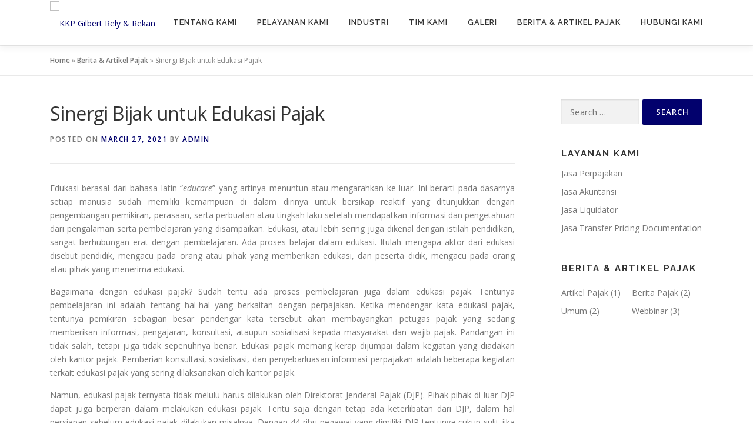

--- FILE ---
content_type: text/html; charset=UTF-8
request_url: http://kkpgilbertrelydanrekan.com/2021/03/27/sinergi-bijak-untuk-edukasi-pajak/
body_size: 11702
content:
<!DOCTYPE html>
<html lang="en-US">
<head>
<meta charset="UTF-8">
<meta name="viewport" content="width=device-width, initial-scale=1">
<link rel="profile" href="http://gmpg.org/xfn/11">
<meta name='robots' content='index, follow, max-image-preview:large, max-snippet:-1, max-video-preview:-1' />

	<!-- This site is optimized with the Yoast SEO plugin v26.0 - https://yoast.com/wordpress/plugins/seo/ -->
	<title>Sinergi Bijak untuk Edukasi Pajak - KKP Gilbert Rely &amp; Rekan</title>
	<meta name="description" content="Edukasi berasal dari bahasa latin &quot;educare&quot; yang artinya menuntun atau mengarahkan ke luar. Ini berarti pada dasarnya setiap manusia sudah memiliki kemampuan di dalam dirinya untuk bersikap reaktif yang ditunjukkan dengan pengembangan pemikiran, perasaan, serta perbuatan atau tingkah laku setelah mendapatkan informasi dan pengetahuan dari pengalaman serta pembelajaran yang disampaikan. Edukasi, atau lebih sering juga dikenal dengan istilah pendidikan, sangat berhubungan erat dengan pembelajaran" />
	<link rel="canonical" href="https://kkpgilbertrelydanrekan.com/2021/03/27/sinergi-bijak-untuk-edukasi-pajak/" />
	<meta property="og:locale" content="en_US" />
	<meta property="og:type" content="article" />
	<meta property="og:title" content="Sinergi Bijak untuk Edukasi Pajak - KKP Gilbert Rely &amp; Rekan" />
	<meta property="og:description" content="Edukasi berasal dari bahasa latin &quot;educare&quot; yang artinya menuntun atau mengarahkan ke luar. Ini berarti pada dasarnya setiap manusia sudah memiliki kemampuan di dalam dirinya untuk bersikap reaktif yang ditunjukkan dengan pengembangan pemikiran, perasaan, serta perbuatan atau tingkah laku setelah mendapatkan informasi dan pengetahuan dari pengalaman serta pembelajaran yang disampaikan. Edukasi, atau lebih sering juga dikenal dengan istilah pendidikan, sangat berhubungan erat dengan pembelajaran" />
	<meta property="og:url" content="https://kkpgilbertrelydanrekan.com/2021/03/27/sinergi-bijak-untuk-edukasi-pajak/" />
	<meta property="og:site_name" content="KKP Gilbert Rely &amp; Rekan" />
	<meta property="article:published_time" content="2021-03-27T02:03:11+00:00" />
	<meta property="article:modified_time" content="2021-03-27T02:04:40+00:00" />
	<meta property="og:image" content="https://kkpgilbertrelydanrekan.com/wp-content/uploads/2021/03/tax-education.jpg" />
	<meta property="og:image:width" content="300" />
	<meta property="og:image:height" content="168" />
	<meta property="og:image:type" content="image/jpeg" />
	<meta name="author" content="admin" />
	<meta name="twitter:card" content="summary_large_image" />
	<meta name="twitter:label1" content="Written by" />
	<meta name="twitter:data1" content="admin" />
	<meta name="twitter:label2" content="Est. reading time" />
	<meta name="twitter:data2" content="4 minutes" />
	<script type="application/ld+json" class="yoast-schema-graph">{"@context":"https://schema.org","@graph":[{"@type":"Article","@id":"https://kkpgilbertrelydanrekan.com/2021/03/27/sinergi-bijak-untuk-edukasi-pajak/#article","isPartOf":{"@id":"https://kkpgilbertrelydanrekan.com/2021/03/27/sinergi-bijak-untuk-edukasi-pajak/"},"author":{"name":"admin","@id":"https://kkpgilbertrelydanrekan.com/#/schema/person/c5e7bde713e9919432def9b7b93bc6ee"},"headline":"Sinergi Bijak untuk Edukasi Pajak","datePublished":"2021-03-27T02:03:11+00:00","dateModified":"2021-03-27T02:04:40+00:00","mainEntityOfPage":{"@id":"https://kkpgilbertrelydanrekan.com/2021/03/27/sinergi-bijak-untuk-edukasi-pajak/"},"wordCount":815,"publisher":{"@id":"https://kkpgilbertrelydanrekan.com/#organization"},"image":{"@id":"https://kkpgilbertrelydanrekan.com/2021/03/27/sinergi-bijak-untuk-edukasi-pajak/#primaryimage"},"thumbnailUrl":"http://kkpgilbertrelydanrekan.com/wp-content/uploads/2021/03/tax-education.jpg","articleSection":["Artikel Pajak"],"inLanguage":"en-US"},{"@type":"WebPage","@id":"https://kkpgilbertrelydanrekan.com/2021/03/27/sinergi-bijak-untuk-edukasi-pajak/","url":"https://kkpgilbertrelydanrekan.com/2021/03/27/sinergi-bijak-untuk-edukasi-pajak/","name":"Sinergi Bijak untuk Edukasi Pajak - KKP Gilbert Rely &amp; Rekan","isPartOf":{"@id":"https://kkpgilbertrelydanrekan.com/#website"},"primaryImageOfPage":{"@id":"https://kkpgilbertrelydanrekan.com/2021/03/27/sinergi-bijak-untuk-edukasi-pajak/#primaryimage"},"image":{"@id":"https://kkpgilbertrelydanrekan.com/2021/03/27/sinergi-bijak-untuk-edukasi-pajak/#primaryimage"},"thumbnailUrl":"http://kkpgilbertrelydanrekan.com/wp-content/uploads/2021/03/tax-education.jpg","datePublished":"2021-03-27T02:03:11+00:00","dateModified":"2021-03-27T02:04:40+00:00","description":"Edukasi berasal dari bahasa latin \"educare\" yang artinya menuntun atau mengarahkan ke luar. Ini berarti pada dasarnya setiap manusia sudah memiliki kemampuan di dalam dirinya untuk bersikap reaktif yang ditunjukkan dengan pengembangan pemikiran, perasaan, serta perbuatan atau tingkah laku setelah mendapatkan informasi dan pengetahuan dari pengalaman serta pembelajaran yang disampaikan. Edukasi, atau lebih sering juga dikenal dengan istilah pendidikan, sangat berhubungan erat dengan pembelajaran","breadcrumb":{"@id":"https://kkpgilbertrelydanrekan.com/2021/03/27/sinergi-bijak-untuk-edukasi-pajak/#breadcrumb"},"inLanguage":"en-US","potentialAction":[{"@type":"ReadAction","target":["https://kkpgilbertrelydanrekan.com/2021/03/27/sinergi-bijak-untuk-edukasi-pajak/"]}]},{"@type":"ImageObject","inLanguage":"en-US","@id":"https://kkpgilbertrelydanrekan.com/2021/03/27/sinergi-bijak-untuk-edukasi-pajak/#primaryimage","url":"http://kkpgilbertrelydanrekan.com/wp-content/uploads/2021/03/tax-education.jpg","contentUrl":"http://kkpgilbertrelydanrekan.com/wp-content/uploads/2021/03/tax-education.jpg","width":300,"height":168},{"@type":"BreadcrumbList","@id":"https://kkpgilbertrelydanrekan.com/2021/03/27/sinergi-bijak-untuk-edukasi-pajak/#breadcrumb","itemListElement":[{"@type":"ListItem","position":1,"name":"Home","item":"http://kkpgilbertrelydanrekan.com/"},{"@type":"ListItem","position":2,"name":"Berita &#038; Artikel Pajak","item":"https://kkpgilbertrelydanrekan.com/berita-artikel/"},{"@type":"ListItem","position":3,"name":"Sinergi Bijak untuk Edukasi Pajak"}]},{"@type":"WebSite","@id":"https://kkpgilbertrelydanrekan.com/#website","url":"https://kkpgilbertrelydanrekan.com/","name":"KKP Gilbert Rely &amp; Rekan","description":"Tax Consultant, Accountant, Liquidator","publisher":{"@id":"https://kkpgilbertrelydanrekan.com/#organization"},"potentialAction":[{"@type":"SearchAction","target":{"@type":"EntryPoint","urlTemplate":"https://kkpgilbertrelydanrekan.com/?s={search_term_string}"},"query-input":{"@type":"PropertyValueSpecification","valueRequired":true,"valueName":"search_term_string"}}],"inLanguage":"en-US"},{"@type":"Organization","@id":"https://kkpgilbertrelydanrekan.com/#organization","name":"KKP Gilbert Rely &amp; Rekan","url":"https://kkpgilbertrelydanrekan.com/","logo":{"@type":"ImageObject","inLanguage":"en-US","@id":"https://kkpgilbertrelydanrekan.com/#/schema/logo/image/","url":"http://kkpgilbertrelydanrekan.com/wp-content/uploads/2021/04/Logo-GR-New-sedang.jpg","contentUrl":"http://kkpgilbertrelydanrekan.com/wp-content/uploads/2021/04/Logo-GR-New-sedang.jpg","width":113,"height":125,"caption":"KKP Gilbert Rely &amp; Rekan"},"image":{"@id":"https://kkpgilbertrelydanrekan.com/#/schema/logo/image/"}},{"@type":"Person","@id":"https://kkpgilbertrelydanrekan.com/#/schema/person/c5e7bde713e9919432def9b7b93bc6ee","name":"admin","image":{"@type":"ImageObject","inLanguage":"en-US","@id":"https://kkpgilbertrelydanrekan.com/#/schema/person/image/","url":"https://secure.gravatar.com/avatar/19cf9249107f40f6afdf7db0986a612a25c1a63742eee5ed63e57abe5e654c96?s=96&d=mm&r=g","contentUrl":"https://secure.gravatar.com/avatar/19cf9249107f40f6afdf7db0986a612a25c1a63742eee5ed63e57abe5e654c96?s=96&d=mm&r=g","caption":"admin"},"sameAs":["http://kkpgilbertrelydanrekan.com"],"url":"http://kkpgilbertrelydanrekan.com/author/admin/"}]}</script>
	<!-- / Yoast SEO plugin. -->


<link rel='dns-prefetch' href='//fonts.googleapis.com' />
<link rel='dns-prefetch' href='//www.googletagmanager.com' />
<link rel="alternate" type="application/rss+xml" title="KKP Gilbert Rely &amp; Rekan &raquo; Feed" href="http://kkpgilbertrelydanrekan.com/feed/" />
<link rel="alternate" type="application/rss+xml" title="KKP Gilbert Rely &amp; Rekan &raquo; Comments Feed" href="http://kkpgilbertrelydanrekan.com/comments/feed/" />
<link rel="alternate" title="oEmbed (JSON)" type="application/json+oembed" href="http://kkpgilbertrelydanrekan.com/wp-json/oembed/1.0/embed?url=http%3A%2F%2Fkkpgilbertrelydanrekan.com%2F2021%2F03%2F27%2Fsinergi-bijak-untuk-edukasi-pajak%2F" />
<link rel="alternate" title="oEmbed (XML)" type="text/xml+oembed" href="http://kkpgilbertrelydanrekan.com/wp-json/oembed/1.0/embed?url=http%3A%2F%2Fkkpgilbertrelydanrekan.com%2F2021%2F03%2F27%2Fsinergi-bijak-untuk-edukasi-pajak%2F&#038;format=xml" />
<style id='wp-img-auto-sizes-contain-inline-css' type='text/css'>
img:is([sizes=auto i],[sizes^="auto," i]){contain-intrinsic-size:3000px 1500px}
/*# sourceURL=wp-img-auto-sizes-contain-inline-css */
</style>

<style id='wp-emoji-styles-inline-css' type='text/css'>

	img.wp-smiley, img.emoji {
		display: inline !important;
		border: none !important;
		box-shadow: none !important;
		height: 1em !important;
		width: 1em !important;
		margin: 0 0.07em !important;
		vertical-align: -0.1em !important;
		background: none !important;
		padding: 0 !important;
	}
/*# sourceURL=wp-emoji-styles-inline-css */
</style>
<link rel='stylesheet' id='wp-block-library-css' href='http://kkpgilbertrelydanrekan.com/wp-includes/css/dist/block-library/style.min.css?ver=6.9' type='text/css' media='all' />
<style id='global-styles-inline-css' type='text/css'>
:root{--wp--preset--aspect-ratio--square: 1;--wp--preset--aspect-ratio--4-3: 4/3;--wp--preset--aspect-ratio--3-4: 3/4;--wp--preset--aspect-ratio--3-2: 3/2;--wp--preset--aspect-ratio--2-3: 2/3;--wp--preset--aspect-ratio--16-9: 16/9;--wp--preset--aspect-ratio--9-16: 9/16;--wp--preset--color--black: #000000;--wp--preset--color--cyan-bluish-gray: #abb8c3;--wp--preset--color--white: #ffffff;--wp--preset--color--pale-pink: #f78da7;--wp--preset--color--vivid-red: #cf2e2e;--wp--preset--color--luminous-vivid-orange: #ff6900;--wp--preset--color--luminous-vivid-amber: #fcb900;--wp--preset--color--light-green-cyan: #7bdcb5;--wp--preset--color--vivid-green-cyan: #00d084;--wp--preset--color--pale-cyan-blue: #8ed1fc;--wp--preset--color--vivid-cyan-blue: #0693e3;--wp--preset--color--vivid-purple: #9b51e0;--wp--preset--gradient--vivid-cyan-blue-to-vivid-purple: linear-gradient(135deg,rgb(6,147,227) 0%,rgb(155,81,224) 100%);--wp--preset--gradient--light-green-cyan-to-vivid-green-cyan: linear-gradient(135deg,rgb(122,220,180) 0%,rgb(0,208,130) 100%);--wp--preset--gradient--luminous-vivid-amber-to-luminous-vivid-orange: linear-gradient(135deg,rgb(252,185,0) 0%,rgb(255,105,0) 100%);--wp--preset--gradient--luminous-vivid-orange-to-vivid-red: linear-gradient(135deg,rgb(255,105,0) 0%,rgb(207,46,46) 100%);--wp--preset--gradient--very-light-gray-to-cyan-bluish-gray: linear-gradient(135deg,rgb(238,238,238) 0%,rgb(169,184,195) 100%);--wp--preset--gradient--cool-to-warm-spectrum: linear-gradient(135deg,rgb(74,234,220) 0%,rgb(151,120,209) 20%,rgb(207,42,186) 40%,rgb(238,44,130) 60%,rgb(251,105,98) 80%,rgb(254,248,76) 100%);--wp--preset--gradient--blush-light-purple: linear-gradient(135deg,rgb(255,206,236) 0%,rgb(152,150,240) 100%);--wp--preset--gradient--blush-bordeaux: linear-gradient(135deg,rgb(254,205,165) 0%,rgb(254,45,45) 50%,rgb(107,0,62) 100%);--wp--preset--gradient--luminous-dusk: linear-gradient(135deg,rgb(255,203,112) 0%,rgb(199,81,192) 50%,rgb(65,88,208) 100%);--wp--preset--gradient--pale-ocean: linear-gradient(135deg,rgb(255,245,203) 0%,rgb(182,227,212) 50%,rgb(51,167,181) 100%);--wp--preset--gradient--electric-grass: linear-gradient(135deg,rgb(202,248,128) 0%,rgb(113,206,126) 100%);--wp--preset--gradient--midnight: linear-gradient(135deg,rgb(2,3,129) 0%,rgb(40,116,252) 100%);--wp--preset--font-size--small: 13px;--wp--preset--font-size--medium: 20px;--wp--preset--font-size--large: 36px;--wp--preset--font-size--x-large: 42px;--wp--preset--spacing--20: 0.44rem;--wp--preset--spacing--30: 0.67rem;--wp--preset--spacing--40: 1rem;--wp--preset--spacing--50: 1.5rem;--wp--preset--spacing--60: 2.25rem;--wp--preset--spacing--70: 3.38rem;--wp--preset--spacing--80: 5.06rem;--wp--preset--shadow--natural: 6px 6px 9px rgba(0, 0, 0, 0.2);--wp--preset--shadow--deep: 12px 12px 50px rgba(0, 0, 0, 0.4);--wp--preset--shadow--sharp: 6px 6px 0px rgba(0, 0, 0, 0.2);--wp--preset--shadow--outlined: 6px 6px 0px -3px rgb(255, 255, 255), 6px 6px rgb(0, 0, 0);--wp--preset--shadow--crisp: 6px 6px 0px rgb(0, 0, 0);}:where(.is-layout-flex){gap: 0.5em;}:where(.is-layout-grid){gap: 0.5em;}body .is-layout-flex{display: flex;}.is-layout-flex{flex-wrap: wrap;align-items: center;}.is-layout-flex > :is(*, div){margin: 0;}body .is-layout-grid{display: grid;}.is-layout-grid > :is(*, div){margin: 0;}:where(.wp-block-columns.is-layout-flex){gap: 2em;}:where(.wp-block-columns.is-layout-grid){gap: 2em;}:where(.wp-block-post-template.is-layout-flex){gap: 1.25em;}:where(.wp-block-post-template.is-layout-grid){gap: 1.25em;}.has-black-color{color: var(--wp--preset--color--black) !important;}.has-cyan-bluish-gray-color{color: var(--wp--preset--color--cyan-bluish-gray) !important;}.has-white-color{color: var(--wp--preset--color--white) !important;}.has-pale-pink-color{color: var(--wp--preset--color--pale-pink) !important;}.has-vivid-red-color{color: var(--wp--preset--color--vivid-red) !important;}.has-luminous-vivid-orange-color{color: var(--wp--preset--color--luminous-vivid-orange) !important;}.has-luminous-vivid-amber-color{color: var(--wp--preset--color--luminous-vivid-amber) !important;}.has-light-green-cyan-color{color: var(--wp--preset--color--light-green-cyan) !important;}.has-vivid-green-cyan-color{color: var(--wp--preset--color--vivid-green-cyan) !important;}.has-pale-cyan-blue-color{color: var(--wp--preset--color--pale-cyan-blue) !important;}.has-vivid-cyan-blue-color{color: var(--wp--preset--color--vivid-cyan-blue) !important;}.has-vivid-purple-color{color: var(--wp--preset--color--vivid-purple) !important;}.has-black-background-color{background-color: var(--wp--preset--color--black) !important;}.has-cyan-bluish-gray-background-color{background-color: var(--wp--preset--color--cyan-bluish-gray) !important;}.has-white-background-color{background-color: var(--wp--preset--color--white) !important;}.has-pale-pink-background-color{background-color: var(--wp--preset--color--pale-pink) !important;}.has-vivid-red-background-color{background-color: var(--wp--preset--color--vivid-red) !important;}.has-luminous-vivid-orange-background-color{background-color: var(--wp--preset--color--luminous-vivid-orange) !important;}.has-luminous-vivid-amber-background-color{background-color: var(--wp--preset--color--luminous-vivid-amber) !important;}.has-light-green-cyan-background-color{background-color: var(--wp--preset--color--light-green-cyan) !important;}.has-vivid-green-cyan-background-color{background-color: var(--wp--preset--color--vivid-green-cyan) !important;}.has-pale-cyan-blue-background-color{background-color: var(--wp--preset--color--pale-cyan-blue) !important;}.has-vivid-cyan-blue-background-color{background-color: var(--wp--preset--color--vivid-cyan-blue) !important;}.has-vivid-purple-background-color{background-color: var(--wp--preset--color--vivid-purple) !important;}.has-black-border-color{border-color: var(--wp--preset--color--black) !important;}.has-cyan-bluish-gray-border-color{border-color: var(--wp--preset--color--cyan-bluish-gray) !important;}.has-white-border-color{border-color: var(--wp--preset--color--white) !important;}.has-pale-pink-border-color{border-color: var(--wp--preset--color--pale-pink) !important;}.has-vivid-red-border-color{border-color: var(--wp--preset--color--vivid-red) !important;}.has-luminous-vivid-orange-border-color{border-color: var(--wp--preset--color--luminous-vivid-orange) !important;}.has-luminous-vivid-amber-border-color{border-color: var(--wp--preset--color--luminous-vivid-amber) !important;}.has-light-green-cyan-border-color{border-color: var(--wp--preset--color--light-green-cyan) !important;}.has-vivid-green-cyan-border-color{border-color: var(--wp--preset--color--vivid-green-cyan) !important;}.has-pale-cyan-blue-border-color{border-color: var(--wp--preset--color--pale-cyan-blue) !important;}.has-vivid-cyan-blue-border-color{border-color: var(--wp--preset--color--vivid-cyan-blue) !important;}.has-vivid-purple-border-color{border-color: var(--wp--preset--color--vivid-purple) !important;}.has-vivid-cyan-blue-to-vivid-purple-gradient-background{background: var(--wp--preset--gradient--vivid-cyan-blue-to-vivid-purple) !important;}.has-light-green-cyan-to-vivid-green-cyan-gradient-background{background: var(--wp--preset--gradient--light-green-cyan-to-vivid-green-cyan) !important;}.has-luminous-vivid-amber-to-luminous-vivid-orange-gradient-background{background: var(--wp--preset--gradient--luminous-vivid-amber-to-luminous-vivid-orange) !important;}.has-luminous-vivid-orange-to-vivid-red-gradient-background{background: var(--wp--preset--gradient--luminous-vivid-orange-to-vivid-red) !important;}.has-very-light-gray-to-cyan-bluish-gray-gradient-background{background: var(--wp--preset--gradient--very-light-gray-to-cyan-bluish-gray) !important;}.has-cool-to-warm-spectrum-gradient-background{background: var(--wp--preset--gradient--cool-to-warm-spectrum) !important;}.has-blush-light-purple-gradient-background{background: var(--wp--preset--gradient--blush-light-purple) !important;}.has-blush-bordeaux-gradient-background{background: var(--wp--preset--gradient--blush-bordeaux) !important;}.has-luminous-dusk-gradient-background{background: var(--wp--preset--gradient--luminous-dusk) !important;}.has-pale-ocean-gradient-background{background: var(--wp--preset--gradient--pale-ocean) !important;}.has-electric-grass-gradient-background{background: var(--wp--preset--gradient--electric-grass) !important;}.has-midnight-gradient-background{background: var(--wp--preset--gradient--midnight) !important;}.has-small-font-size{font-size: var(--wp--preset--font-size--small) !important;}.has-medium-font-size{font-size: var(--wp--preset--font-size--medium) !important;}.has-large-font-size{font-size: var(--wp--preset--font-size--large) !important;}.has-x-large-font-size{font-size: var(--wp--preset--font-size--x-large) !important;}
/*# sourceURL=global-styles-inline-css */
</style>

<style id='classic-theme-styles-inline-css' type='text/css'>
/*! This file is auto-generated */
.wp-block-button__link{color:#fff;background-color:#32373c;border-radius:9999px;box-shadow:none;text-decoration:none;padding:calc(.667em + 2px) calc(1.333em + 2px);font-size:1.125em}.wp-block-file__button{background:#32373c;color:#fff;text-decoration:none}
/*# sourceURL=/wp-includes/css/classic-themes.min.css */
</style>
<link rel='stylesheet' id='contact-form-7-css' href='http://kkpgilbertrelydanrekan.com/wp-content/plugins/contact-form-7/includes/css/styles.css?ver=6.1.1' type='text/css' media='all' />
<style id='contact-form-7-inline-css' type='text/css'>
.wpcf7 .wpcf7-recaptcha iframe {margin-bottom: 0;}.wpcf7 .wpcf7-recaptcha[data-align="center"] > div {margin: 0 auto;}.wpcf7 .wpcf7-recaptcha[data-align="right"] > div {margin: 0 0 0 auto;}
/*# sourceURL=contact-form-7-inline-css */
</style>
<link rel='stylesheet' id='onepress-fonts-css' href='https://fonts.googleapis.com/css?family=Raleway%3A400%2C500%2C600%2C700%2C300%2C100%2C800%2C900%7COpen+Sans%3A400%2C300%2C300italic%2C400italic%2C600%2C600italic%2C700%2C700italic&#038;subset=latin%2Clatin-ext&#038;display=swap&#038;ver=2.3.15' type='text/css' media='all' />
<link rel='stylesheet' id='onepress-animate-css' href='http://kkpgilbertrelydanrekan.com/wp-content/themes/onepress/assets/css/animate.min.css?ver=2.3.15' type='text/css' media='all' />
<link rel='stylesheet' id='onepress-fa-css' href='http://kkpgilbertrelydanrekan.com/wp-content/themes/onepress/assets/fontawesome-v6/css/all.min.css?ver=6.5.1' type='text/css' media='all' />
<link rel='stylesheet' id='onepress-fa-shims-css' href='http://kkpgilbertrelydanrekan.com/wp-content/themes/onepress/assets/fontawesome-v6/css/v4-shims.min.css?ver=6.5.1' type='text/css' media='all' />
<link rel='stylesheet' id='onepress-bootstrap-css' href='http://kkpgilbertrelydanrekan.com/wp-content/themes/onepress/assets/css/bootstrap.min.css?ver=2.3.15' type='text/css' media='all' />
<link rel='stylesheet' id='onepress-style-css' href='http://kkpgilbertrelydanrekan.com/wp-content/themes/onepress/style.css?ver=6.9' type='text/css' media='all' />
<style id='onepress-style-inline-css' type='text/css'>
#main .video-section section.hero-slideshow-wrapper{background:transparent}.hero-slideshow-wrapper:after{position:absolute;top:0px;left:0px;width:100%;height:100%;background-color:rgba(0,0,0,0.3);display:block;content:""}#parallax-hero .jarallax-container .parallax-bg:before{background-color:rgba(0,0,0,0.3)}.body-desktop .parallax-hero .hero-slideshow-wrapper:after{display:none!important}#parallax-hero>.parallax-bg::before{background-color:rgba(0,0,0,0.3);opacity:1}.body-desktop .parallax-hero .hero-slideshow-wrapper:after{display:none!important}a,.screen-reader-text:hover,.screen-reader-text:active,.screen-reader-text:focus,.header-social a,.onepress-menu a:hover,.onepress-menu ul li a:hover,.onepress-menu li.onepress-current-item>a,.onepress-menu ul li.current-menu-item>a,.onepress-menu>li a.menu-actived,.onepress-menu.onepress-menu-mobile li.onepress-current-item>a,.site-footer a,.site-footer .footer-social a:hover,.site-footer .btt a:hover,.highlight,#comments .comment .comment-wrapper .comment-meta .comment-time:hover,#comments .comment .comment-wrapper .comment-meta .comment-reply-link:hover,#comments .comment .comment-wrapper .comment-meta .comment-edit-link:hover,.btn-theme-primary-outline,.sidebar .widget a:hover,.section-services .service-item .service-image i,.counter_item .counter__number,.team-member .member-thumb .member-profile a:hover,.icon-background-default{color:#02016d}input[type="reset"],input[type="submit"],input[type="submit"],input[type="reset"]:hover,input[type="submit"]:hover,input[type="submit"]:hover .nav-links a:hover,.btn-theme-primary,.btn-theme-primary-outline:hover,.section-testimonials .card-theme-primary,.woocommerce #respond input#submit,.woocommerce a.button,.woocommerce button.button,.woocommerce input.button,.woocommerce button.button.alt,.pirate-forms-submit-button,.pirate-forms-submit-button:hover,input[type="reset"],input[type="submit"],input[type="submit"],.pirate-forms-submit-button,.contact-form div.wpforms-container-full .wpforms-form .wpforms-submit,.contact-form div.wpforms-container-full .wpforms-form .wpforms-submit:hover,.nav-links a:hover,.nav-links a.current,.nav-links .page-numbers:hover,.nav-links .page-numbers.current{background:#02016d}.btn-theme-primary-outline,.btn-theme-primary-outline:hover,.pricing__item:hover,.section-testimonials .card-theme-primary,.entry-content blockquote{border-color:#02016d}.feature-item:hover .icon-background-default{color:#eded0e}#footer-widgets{}.gallery-carousel .g-item{padding:0px 1px}.gallery-carousel-wrap{margin-left:-1px;margin-right:-1px}.gallery-grid .g-item,.gallery-masonry .g-item .inner{padding:1px}.gallery-grid-wrap,.gallery-masonry-wrap{margin-left:-1px;margin-right:-1px}.gallery-justified-wrap{margin-left:-2px;margin-right:-2px}
/*# sourceURL=onepress-style-inline-css */
</style>
<link rel='stylesheet' id='onepress-gallery-lightgallery-css' href='http://kkpgilbertrelydanrekan.com/wp-content/themes/onepress/assets/css/lightgallery.css?ver=6.9' type='text/css' media='all' />
<script type="text/javascript" src="http://kkpgilbertrelydanrekan.com/wp-includes/js/jquery/jquery.min.js?ver=3.7.1" id="jquery-core-js"></script>
<script type="text/javascript" src="http://kkpgilbertrelydanrekan.com/wp-includes/js/jquery/jquery-migrate.min.js?ver=3.4.1" id="jquery-migrate-js"></script>
<link rel="https://api.w.org/" href="http://kkpgilbertrelydanrekan.com/wp-json/" /><link rel="alternate" title="JSON" type="application/json" href="http://kkpgilbertrelydanrekan.com/wp-json/wp/v2/posts/1618" /><link rel="EditURI" type="application/rsd+xml" title="RSD" href="http://kkpgilbertrelydanrekan.com/xmlrpc.php?rsd" />
<meta name="generator" content="WordPress 6.9" />
<link rel='shortlink' href='http://kkpgilbertrelydanrekan.com/?p=1618' />
<meta name="generator" content="Site Kit by Google 1.162.0" /><link rel="icon" href="http://kkpgilbertrelydanrekan.com/wp-content/uploads/2021/04/Logo-GR-New-sedang.jpg" sizes="32x32" />
<link rel="icon" href="http://kkpgilbertrelydanrekan.com/wp-content/uploads/2021/04/Logo-GR-New-sedang.jpg" sizes="192x192" />
<link rel="apple-touch-icon" href="http://kkpgilbertrelydanrekan.com/wp-content/uploads/2021/04/Logo-GR-New-sedang.jpg" />
<meta name="msapplication-TileImage" content="http://kkpgilbertrelydanrekan.com/wp-content/uploads/2021/04/Logo-GR-New-sedang.jpg" />
<link rel='stylesheet' id='joinchat-css' href='http://kkpgilbertrelydanrekan.com/wp-content/plugins/creame-whatsapp-me/public/css/joinchat-btn.min.css?ver=6.0.8' type='text/css' media='all' />
<style id='joinchat-inline-css' type='text/css'>
.joinchat{--ch:142;--cs:70%;--cl:49%;--bw:1}
/*# sourceURL=joinchat-inline-css */
</style>
</head>

<body class="wp-singular post-template-default single single-post postid-1618 single-format-standard wp-custom-logo wp-theme-onepress">
<div id="page" class="hfeed site">
	<a class="skip-link screen-reader-text" href="#content">Skip to content</a>
	<div id="header-section" class="h-on-top no-transparent">		<header id="masthead" class="site-header header-contained is-sticky no-scroll no-t h-on-top" role="banner">
			<div class="container">
				<div class="site-branding">
					<div class="site-brand-inner has-logo-img no-desc"><div class="site-logo-div"><a href="http://kkpgilbertrelydanrekan.com/" class="custom-logo-link  no-t-logo" rel="home" itemprop="url"><img width="113" height="125" src="http://kkpgilbertrelydanrekan.com/wp-content/uploads/2021/04/Logo-GR-New-sedang.jpg" class="custom-logo" alt="KKP Gilbert Rely &amp; Rekan" itemprop="logo" srcset="http://kkpgilbertrelydanrekan.com/wp-content/uploads/2021/04/Logo-GR-New-sedang.jpg 2x" decoding="async" /></a></div></div>				</div>
				<div class="header-right-wrapper">
					<a href="#0" id="nav-toggle">Menu<span></span></a>
					<nav id="site-navigation" class="main-navigation" role="navigation">
						<ul class="onepress-menu">
							<li id="menu-item-1508" class="menu-item menu-item-type-custom menu-item-object-custom menu-item-1508"><a href="http://kkpgilbertrelydanrekan.com/konsultan-pajak/">Tentang Kami</a></li>
<li id="menu-item-1509" class="menu-item menu-item-type-custom menu-item-object-custom menu-item-home menu-item-has-children menu-item-1509"><a href="http://kkpgilbertrelydanrekan.com/#layanan">Pelayanan Kami</a>
<ul class="sub-menu">
	<li id="menu-item-1560" class="menu-item menu-item-type-post_type menu-item-object-page menu-item-1560"><a href="http://kkpgilbertrelydanrekan.com/jasa-perpajakan/">Jasa Perpajakan</a></li>
	<li id="menu-item-1559" class="menu-item menu-item-type-post_type menu-item-object-page menu-item-1559"><a href="http://kkpgilbertrelydanrekan.com/jasa-akuntansi/">Jasa Akuntansi</a></li>
	<li id="menu-item-1558" class="menu-item menu-item-type-post_type menu-item-object-page menu-item-1558"><a href="http://kkpgilbertrelydanrekan.com/jasa-liquidator/">Jasa Liquidator</a></li>
	<li id="menu-item-1557" class="menu-item menu-item-type-post_type menu-item-object-page menu-item-1557"><a href="http://kkpgilbertrelydanrekan.com/jasa-transfer-pricing-documentation/">Jasa Transfer Pricing Documentation</a></li>
</ul>
</li>
<li id="menu-item-1580" class="menu-item menu-item-type-post_type menu-item-object-page menu-item-1580"><a href="http://kkpgilbertrelydanrekan.com/industri/">Industri</a></li>
<li id="menu-item-1648" class="menu-item menu-item-type-custom menu-item-object-custom menu-item-home menu-item-1648"><a href="http://kkpgilbertrelydanrekan.com/#team">Tim Kami</a></li>
<li id="menu-item-1708" class="menu-item menu-item-type-post_type menu-item-object-page menu-item-1708"><a href="http://kkpgilbertrelydanrekan.com/galeri/">Galeri</a></li>
<li id="menu-item-1511" class="menu-item menu-item-type-custom menu-item-object-custom menu-item-home menu-item-1511"><a href="http://kkpgilbertrelydanrekan.com/#article">Berita &#038; Artikel Pajak</a></li>
<li id="menu-item-1512" class="menu-item menu-item-type-custom menu-item-object-custom menu-item-home menu-item-1512"><a href="http://kkpgilbertrelydanrekan.com/#contact">Hubungi Kami</a></li>
						</ul>
					</nav>

				</div>
			</div>
		</header>
		</div>
	<div id="content" class="site-content">

					<div class="breadcrumbs">
				<div class="container">
					<span><span><a href="http://kkpgilbertrelydanrekan.com/">Home</a></span> &raquo; <span><a href="https://kkpgilbertrelydanrekan.com/berita-artikel/">Berita &#038; Artikel Pajak</a></span> &raquo; <span class="breadcrumb_last" aria-current="page">Sinergi Bijak untuk Edukasi Pajak</span></span>				</div>
			</div>
			
		<div id="content-inside" class="container right-sidebar">
			<div id="primary" class="content-area">
				<main id="main" class="site-main" role="main">

				
					<article id="post-1618" class="post-1618 post type-post status-publish format-standard has-post-thumbnail hentry category-artikel-pajak">
	<header class="entry-header">
		<h1 class="entry-title">Sinergi Bijak untuk Edukasi Pajak</h1>        		<div class="entry-meta">
			<span class="posted-on">Posted on <a href="http://kkpgilbertrelydanrekan.com/2021/03/27/sinergi-bijak-untuk-edukasi-pajak/" rel="bookmark"><time class="entry-date published" datetime="2021-03-27T02:03:11+00:00">March 27, 2021</time><time class="updated hide" datetime="2021-03-27T02:04:40+00:00">March 27, 2021</time></a></span><span class="byline"> by <span class="author vcard"><a  rel="author" class="url fn n" href="http://kkpgilbertrelydanrekan.com/author/admin/">admin</a></span></span>		</div>
        	</header>

    
	<div class="entry-content">
		<p style="text-align: justify;">Edukasi berasal dari bahasa latin &#8220;<em>educare</em>&#8221; yang artinya menuntun atau mengarahkan ke luar. Ini berarti pada dasarnya setiap manusia sudah memiliki kemampuan di dalam dirinya untuk bersikap reaktif yang ditunjukkan dengan pengembangan pemikiran, perasaan, serta perbuatan atau tingkah laku setelah mendapatkan informasi dan pengetahuan dari pengalaman serta pembelajaran yang disampaikan. Edukasi, atau lebih sering juga dikenal dengan istilah pendidikan, sangat berhubungan erat dengan pembelajaran. Ada proses belajar dalam edukasi. Itulah mengapa aktor dari edukasi disebut pendidik, mengacu pada orang atau pihak yang memberikan edukasi, dan peserta didik, mengacu pada orang atau pihak yang menerima edukasi.</p>
<p style="text-align: justify;">Bagaimana dengan edukasi pajak? Sudah tentu ada proses pembelajaran juga dalam edukasi pajak. Tentunya pembelajaran ini adalah tentang hal-hal yang berkaitan dengan perpajakan. Ketika mendengar kata edukasi pajak, tentunya pemikiran sebagian besar pendengar kata tersebut akan membayangkan petugas pajak yang sedang memberikan informasi, pengajaran, konsultasi, ataupun sosialisasi kepada masyarakat dan wajib pajak. Pandangan ini tidak salah, tetapi juga tidak sepenuhnya benar. Edukasi pajak memang kerap dijumpai dalam kegiatan yang diadakan oleh kantor pajak. Pemberian konsultasi, sosialisasi, dan penyebarluasan informasi perpajakan adalah beberapa kegiatan terkait edukasi pajak yang sering dilaksanakan oleh kantor pajak.</p>
<p style="text-align: justify;">Namun, edukasi pajak ternyata tidak melulu harus dilakukan oleh Direktorat Jenderal Pajak (DJP). Pihak-pihak di luar DJP dapat juga berperan dalam melakukan edukasi pajak. Tentu saja dengan tetap ada keterlibatan dari DJP, dalam hal persiapan sebelum edukasi pajak dilakukan misalnya. Dengan 44 ribu pegawai yang dimiliki DJP tentunya cukup sulit jika harus melingkupi keseluruhan masyarakat Indonesia yang jumlahnya lebih dari 270 juta dengan informasi dan pengetahuan perpajakan. Untuk itulah DJP memerlukan pihak eksternal tersebut untuk menjadi perpanjangan tangan DJP dalam menumbuhkan kesadaran pajak di tengah-tengah masyarakat Indonesia. Tugas yang tidak mudah, tetapi bukan hal yang mustahil untuk dilakukan. Penulis menyebutnya “sinergi bijak”.</p>
<p style="text-align: justify;">Adalah slogan lawas &#8220;orang bijak taat pajak&#8221;, yang masih banyak digunakan hingga sekarang ini, yang menjadi salah satu alasan penulis untuk memilih kata “sinergi bijak”. Sinergi yang dilakukan oleh DJP dan pihak eksternal ini diharapkan merupakan sinergi yang membawa kemanfaatan bagi masing-masing pihak dan juga dapat menghasilkan orang-orang yang bijak dalam menyikapi kewajiban perpajakan yang melekat dalam dirinya. Orang-orang yang setelah mendapatkan edukasi pajak, dapat memunculkan semangat sadar pajak dalam diri dan dimanifestasikan dalam perbuatan serta tingkah laku yang mencerminkan kepatuhan perpajakan.</p>
<p style="text-align: justify;">Sebut saja satu contoh. Seorang pegawai swasta yang telah berhasil melaporkan Surat Pemberitahuan (SPT) Pajak Penghasilan (PPh) Orang Pribadi melalui e-Filing dapat berperan dalam memberikan edukasi pajak kepada keluarga, saudara, serta rekan kerja pegawai tersebut. Melalui hal sederhana dengan membagikan pengalaman pegawai tersebut dalam melaporkan SPT Tahunan melalui e-Filing kepada keluarga, saudara, dan rekan kerja, pegawai tersebut telah terlibat secara langsung dalam edukasi perpajakan. Bayangkan jika keluarga, saudara, dan rekan kerja dari pegawai tersebut juga melakukan hal yang sama kepada teman atau kolega mereka. Edukasi perpajakan, khususnya terkait penyampaian SPT Tahunan secara e-Filing dapat tersampaikan kepada banyak orang dalam waktu yang tidak terlalu lama dengan keterlibatan pihak di luar DJP.</p>
<p style="text-align: justify;">Bentuk sinergi bijak yang lain adalah sinergi dalam dunia pendidikan nasional, contohnya sinergi antara DJP melalui Kantor Wilayah (Kanwil) DJP dengan perguruan tinggi di seluruh Indonesia melalui pembentukan <em>tax center</em>. <em>Tax center </em>ini merupakan kelembagaan mandiri yang dibentuk oleh perguruan tinggi untuk melaksanakan kegiatan kajian, seminar, pelatihan, serta sosialisasi perpajakan yang dilaksanakan di lingkungan perguruan tinggi. Keberadaan <em>tax center</em> ini cukup penting bagi DJP dalam menyebarluaskan informasi terkait perpajakan kepada masyarakat dan wajib pajak melalui jalur akademisi. Dari jalur pendidikan ini, DJP juga menjalin sinergi dengan Kementerian Pendidikan dan Kebudayaan (Kemendikbud) dan Kementerian Riset, Teknologi, dan Pendidikan Tinggi untuk program inklusi kesadaran pajak dalam pendidikan dan pendidikan tinggi. Progam ini bertujuan untuk menumbuhkan kesadaran pajak sejak dini di kalangan pelajar dan mahasiswa melalui integrasi materi kesadaran pajak dalam kurikulum pendidikan dan pendidikan tinggi.</p>
<p style="text-align: justify;">Masih dari dunia pendidikan, DJP juga melakukan sinergi dengan <em>tax center </em>di perguruan tinggi melalui program kegiatan relawan pajak. Relawan pajak ini diambil dari para mahasiswa yang memiliki keinginan untuk terlibat langsung dalam kegiatan edukasi perpajakan. Para relawan pajak ini akan menerima pembelajaran dan pelatihan dari DJP untuk memberikan pemahaman tentang informasi perpajakan yang akan mereka sampaikan kepada masyarakat dan wajib pajak. Relawan pajak ini nantinya akan memberikan edukasi kepada masyarakat tentang pentingnya pajak, menjelaskan kewajiban perpajakan yang melekat pada wajib pajak, menginformasikan kemudahan layanan DJP yang dapat dimanfaatkan wajib pajak dalam memenuhi kewajiban perpajakan, serta ikut mendampingi dan mengasistensi wajib pajak dalam melaporkan pajak.</p>
<p style="text-align: justify;">Akhirnya, dari hal-hal sederhana terkait perpajakan, pihak eksternal di luar DJP sebenarnya dapat memiliki peran penting dalam pemberian edukasi pajak kepada masyarakat dan wajib pajak. DJP melalui kantor pajak terus melakukan sinergi dengan pihak eksternal untuk menyebarluaskan informasi dan pengetahuan tentang pemenuhan kewajiban perpajakan serta kemudahan layanan perpajakan yang disediakan DJP. Sinergi bijak ini semoga dapat senantiasa terjalin untuk menumbuhkan kesadaran pajak masyarakat melalui edukasi pajak yang semakin gencar dilakukan.</p>
<p style="text-align: justify;"><em>*) Tulisan ini merupakan pendapat pribadi penulis dan bukan cerminan sikap instansi tempat penulis bekerja.</em></p>
<p>Sumber : https://www.pajak.go.id/id/artikel/sinergi-bijak-untuk-edukasi-pajak</p>
			</div>
    
    <footer class="entry-footer"><span class="cat-links">Posted in <a href="http://kkpgilbertrelydanrekan.com/category/artikel-pajak/" rel="category tag">Artikel Pajak</a></span></footer>
    </article>


					
				
				</main>
			</div>

                            
<div id="secondary" class="widget-area sidebar" role="complementary">
	<aside id="search-3" class="widget widget_search"><form role="search" method="get" class="search-form" action="http://kkpgilbertrelydanrekan.com/">
				<label>
					<span class="screen-reader-text">Search for:</span>
					<input type="search" class="search-field" placeholder="Search &hellip;" value="" name="s" />
				</label>
				<input type="submit" class="search-submit" value="Search" />
			</form></aside><aside id="nav_menu-2" class="widget widget_nav_menu"><h2 class="widget-title">Layanan Kami</h2><div class="menu-menu-side-bar-container"><ul id="menu-menu-side-bar" class="menu"><li id="menu-item-1564" class="menu-item menu-item-type-post_type menu-item-object-page menu-item-1564"><a href="http://kkpgilbertrelydanrekan.com/jasa-perpajakan/">Jasa Perpajakan</a></li>
<li id="menu-item-1563" class="menu-item menu-item-type-post_type menu-item-object-page menu-item-1563"><a href="http://kkpgilbertrelydanrekan.com/jasa-akuntansi/">Jasa Akuntansi</a></li>
<li id="menu-item-1562" class="menu-item menu-item-type-post_type menu-item-object-page menu-item-1562"><a href="http://kkpgilbertrelydanrekan.com/jasa-liquidator/">Jasa Liquidator</a></li>
<li id="menu-item-1561" class="menu-item menu-item-type-post_type menu-item-object-page menu-item-1561"><a href="http://kkpgilbertrelydanrekan.com/jasa-transfer-pricing-documentation/">Jasa Transfer Pricing Documentation</a></li>
</ul></div></aside><aside id="categories-3" class="widget widget_categories"><h2 class="widget-title">Berita &#038; Artikel Pajak</h2>
			<ul>
					<li class="cat-item cat-item-20"><a href="http://kkpgilbertrelydanrekan.com/category/artikel-pajak/">Artikel Pajak</a> (1)
</li>
	<li class="cat-item cat-item-19"><a href="http://kkpgilbertrelydanrekan.com/category/berita-pajak/">Berita Pajak</a> (2)
</li>
	<li class="cat-item cat-item-22"><a href="http://kkpgilbertrelydanrekan.com/category/umum/">Umum</a> (2)
</li>
	<li class="cat-item cat-item-21"><a href="http://kkpgilbertrelydanrekan.com/category/webbinar/">Webbinar</a> (3)
</li>
			</ul>

			</aside></div>
            
		</div>
	</div>

	<footer id="colophon" class="site-footer" role="contentinfo">
				
		<div class="site-info">
			<div class="container">
									<div class="btt">
						<a class="back-to-top" href="#page" title="Back To Top"><i class="fa fa-angle-double-up wow flash" data-wow-duration="2s"></i></a>
					</div>
							<p>&copy; 2025 - Kantor Konsultan Pajak Gilbert Rely & Rekan</p>
			</div>
		</div>

	</footer>
	</div>


<script type="speculationrules">
{"prefetch":[{"source":"document","where":{"and":[{"href_matches":"/*"},{"not":{"href_matches":["/wp-*.php","/wp-admin/*","/wp-content/uploads/*","/wp-content/*","/wp-content/plugins/*","/wp-content/themes/onepress/*","/*\\?(.+)"]}},{"not":{"selector_matches":"a[rel~=\"nofollow\"]"}},{"not":{"selector_matches":".no-prefetch, .no-prefetch a"}}]},"eagerness":"conservative"}]}
</script>

<div class="joinchat joinchat--left joinchat--btn" data-settings='{"telephone":"62818129785","mobile_only":false,"button_delay":3,"whatsapp_web":false,"qr":false,"message_views":2,"message_delay":10,"message_badge":false,"message_send":"","message_hash":""}' hidden aria-hidden="false">
	<div class="joinchat__button" role="button" tabindex="0" aria-label="Butuh Bantuan ? WhatsApp contact">
									<div class="joinchat__tooltip" aria-hidden="true"><div>Butuh Bantuan ?</div></div>
			</div>
			</div>
<script type="text/javascript" src="http://kkpgilbertrelydanrekan.com/wp-includes/js/dist/hooks.min.js?ver=dd5603f07f9220ed27f1" id="wp-hooks-js"></script>
<script type="text/javascript" src="http://kkpgilbertrelydanrekan.com/wp-includes/js/dist/i18n.min.js?ver=c26c3dc7bed366793375" id="wp-i18n-js"></script>
<script type="text/javascript" id="wp-i18n-js-after">
/* <![CDATA[ */
wp.i18n.setLocaleData( { 'text direction\u0004ltr': [ 'ltr' ] } );
//# sourceURL=wp-i18n-js-after
/* ]]> */
</script>
<script type="text/javascript" src="http://kkpgilbertrelydanrekan.com/wp-content/plugins/contact-form-7/includes/swv/js/index.js?ver=6.1.1" id="swv-js"></script>
<script type="text/javascript" id="contact-form-7-js-before">
/* <![CDATA[ */
var wpcf7 = {
    "api": {
        "root": "http:\/\/kkpgilbertrelydanrekan.com\/wp-json\/",
        "namespace": "contact-form-7\/v1"
    },
    "cached": 1
};
//# sourceURL=contact-form-7-js-before
/* ]]> */
</script>
<script type="text/javascript" src="http://kkpgilbertrelydanrekan.com/wp-content/plugins/contact-form-7/includes/js/index.js?ver=6.1.1" id="contact-form-7-js"></script>
<script type="text/javascript" id="onepress-theme-js-extra">
/* <![CDATA[ */
var onepress_js_settings = {"onepress_disable_animation":"","onepress_disable_sticky_header":"","onepress_vertical_align_menu":"","hero_animation":"flipInX","hero_speed":"5000","hero_fade":"750","submenu_width":"0","hero_duration":"5000","hero_disable_preload":"","disabled_google_font":"","is_home":"","gallery_enable":"","is_rtl":"","parallax_speed":"0.5"};
//# sourceURL=onepress-theme-js-extra
/* ]]> */
</script>
<script type="text/javascript" src="http://kkpgilbertrelydanrekan.com/wp-content/themes/onepress/assets/js/theme-all.min.js?ver=2.3.15" id="onepress-theme-js"></script>
<script type="text/javascript" src="http://kkpgilbertrelydanrekan.com/wp-content/plugins/creame-whatsapp-me/public/js/joinchat.min.js?ver=6.0.8" id="joinchat-js" defer="defer" data-wp-strategy="defer"></script>
<script id="wp-emoji-settings" type="application/json">
{"baseUrl":"https://s.w.org/images/core/emoji/17.0.2/72x72/","ext":".png","svgUrl":"https://s.w.org/images/core/emoji/17.0.2/svg/","svgExt":".svg","source":{"concatemoji":"http://kkpgilbertrelydanrekan.com/wp-includes/js/wp-emoji-release.min.js?ver=6.9"}}
</script>
<script type="module">
/* <![CDATA[ */
/*! This file is auto-generated */
const a=JSON.parse(document.getElementById("wp-emoji-settings").textContent),o=(window._wpemojiSettings=a,"wpEmojiSettingsSupports"),s=["flag","emoji"];function i(e){try{var t={supportTests:e,timestamp:(new Date).valueOf()};sessionStorage.setItem(o,JSON.stringify(t))}catch(e){}}function c(e,t,n){e.clearRect(0,0,e.canvas.width,e.canvas.height),e.fillText(t,0,0);t=new Uint32Array(e.getImageData(0,0,e.canvas.width,e.canvas.height).data);e.clearRect(0,0,e.canvas.width,e.canvas.height),e.fillText(n,0,0);const a=new Uint32Array(e.getImageData(0,0,e.canvas.width,e.canvas.height).data);return t.every((e,t)=>e===a[t])}function p(e,t){e.clearRect(0,0,e.canvas.width,e.canvas.height),e.fillText(t,0,0);var n=e.getImageData(16,16,1,1);for(let e=0;e<n.data.length;e++)if(0!==n.data[e])return!1;return!0}function u(e,t,n,a){switch(t){case"flag":return n(e,"\ud83c\udff3\ufe0f\u200d\u26a7\ufe0f","\ud83c\udff3\ufe0f\u200b\u26a7\ufe0f")?!1:!n(e,"\ud83c\udde8\ud83c\uddf6","\ud83c\udde8\u200b\ud83c\uddf6")&&!n(e,"\ud83c\udff4\udb40\udc67\udb40\udc62\udb40\udc65\udb40\udc6e\udb40\udc67\udb40\udc7f","\ud83c\udff4\u200b\udb40\udc67\u200b\udb40\udc62\u200b\udb40\udc65\u200b\udb40\udc6e\u200b\udb40\udc67\u200b\udb40\udc7f");case"emoji":return!a(e,"\ud83e\u1fac8")}return!1}function f(e,t,n,a){let r;const o=(r="undefined"!=typeof WorkerGlobalScope&&self instanceof WorkerGlobalScope?new OffscreenCanvas(300,150):document.createElement("canvas")).getContext("2d",{willReadFrequently:!0}),s=(o.textBaseline="top",o.font="600 32px Arial",{});return e.forEach(e=>{s[e]=t(o,e,n,a)}),s}function r(e){var t=document.createElement("script");t.src=e,t.defer=!0,document.head.appendChild(t)}a.supports={everything:!0,everythingExceptFlag:!0},new Promise(t=>{let n=function(){try{var e=JSON.parse(sessionStorage.getItem(o));if("object"==typeof e&&"number"==typeof e.timestamp&&(new Date).valueOf()<e.timestamp+604800&&"object"==typeof e.supportTests)return e.supportTests}catch(e){}return null}();if(!n){if("undefined"!=typeof Worker&&"undefined"!=typeof OffscreenCanvas&&"undefined"!=typeof URL&&URL.createObjectURL&&"undefined"!=typeof Blob)try{var e="postMessage("+f.toString()+"("+[JSON.stringify(s),u.toString(),c.toString(),p.toString()].join(",")+"));",a=new Blob([e],{type:"text/javascript"});const r=new Worker(URL.createObjectURL(a),{name:"wpTestEmojiSupports"});return void(r.onmessage=e=>{i(n=e.data),r.terminate(),t(n)})}catch(e){}i(n=f(s,u,c,p))}t(n)}).then(e=>{for(const n in e)a.supports[n]=e[n],a.supports.everything=a.supports.everything&&a.supports[n],"flag"!==n&&(a.supports.everythingExceptFlag=a.supports.everythingExceptFlag&&a.supports[n]);var t;a.supports.everythingExceptFlag=a.supports.everythingExceptFlag&&!a.supports.flag,a.supports.everything||((t=a.source||{}).concatemoji?r(t.concatemoji):t.wpemoji&&t.twemoji&&(r(t.twemoji),r(t.wpemoji)))});
//# sourceURL=http://kkpgilbertrelydanrekan.com/wp-includes/js/wp-emoji-loader.min.js
/* ]]> */
</script>

</body>
</html>


<!-- Page cached by LiteSpeed Cache 7.5.0.1 on 2026-01-18 00:45:27 -->